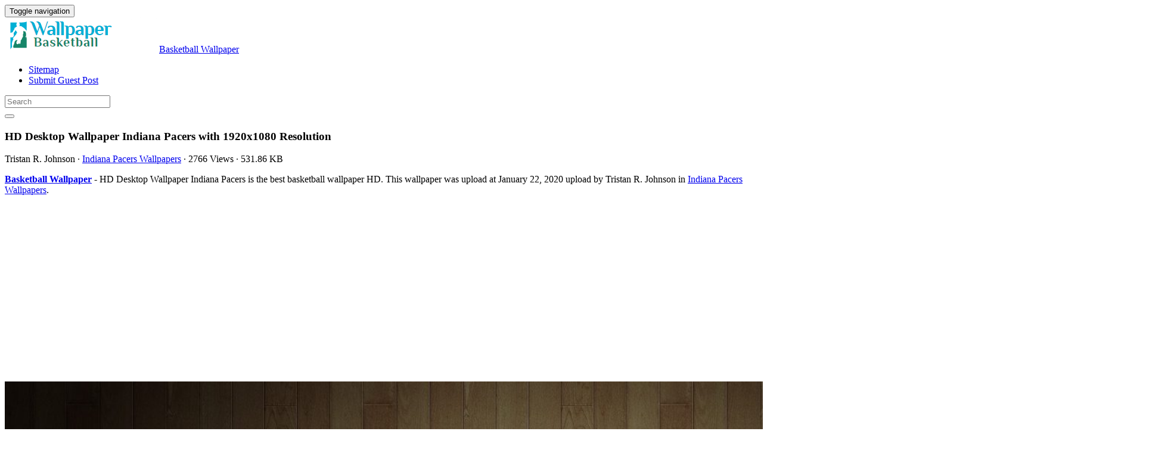

--- FILE ---
content_type: text/html; charset=UTF-8
request_url: https://wallpaperbasketball.com/hd-desktop-wallpaper-indiana-pacers-4006/
body_size: 10818
content:
<!doctype html>
<html dir="ltr" lang="en-US" prefix="og: https://ogp.me/ns#" class="no-js">
	<head>
		<meta charset="UTF-8">
		<title>HD Desktop Wallpaper Indiana Pacers - 2026 Basketball Wallpaper</title>

		<link href="//www.google-analytics.com" rel="dns-prefetch">
        <link href="https://wallpaperbasketball.com/wp-content/themes/basketball/img/icons/favicon.ico" rel="shortcut icon">
        <link href="https://wallpaperbasketball.com/wp-content/themes/basketball/img/icons/touch.png" rel="apple-touch-icon-precomposed">

		<meta http-equiv="X-UA-Compatible" content="IE=edge,chrome=1">
		<meta name="viewport" content="width=device-width, initial-scale=1.0">
		

		
		<!-- All in One SEO 4.9.3 - aioseo.com -->
	<meta name="description" content="HD Desktop Wallpaper Indiana Pacers is the best high-resolution basketball wallpaper in 2026. You can make this image for your Desktop Computer Backgrounds, Windows or Mac Screensavers, iPhone Lock screen, Tablet or Android and another Mobile Phone device" />
	<meta name="robots" content="max-image-preview:large" />
	<meta name="author" content="Tristan R. Johnson"/>
	<meta name="google-site-verification" content="WAS3-FUsREU-1vVlNUurQBuslQ1SPTLTNOnw58ofBvs" />
	<meta name="msvalidate.01" content="6BA5CD7B0AE75D4FC35020811EDA9CCC" />
	<meta name="p:domain_verify" content="e8c535ffeb2563237534555f39f5bcc1" />
	<meta name="yandex-verification" content="31e221344714322f" />
	<meta name="keywords" content="1920x1080,desktop,hd,indiana,pacers,wallpaper,indiana pacers wallpapers" />
	<link rel="canonical" href="https://wallpaperbasketball.com/hd-desktop-wallpaper-indiana-pacers-4006/" />
	
		<meta property="og:locale" content="en_US" />
		<meta property="og:site_name" content="Basketball Wallpaper" />
		<meta property="og:type" content="article" />
		<meta property="og:title" content="HD Desktop Wallpaper Indiana Pacers - 2026 Basketball Wallpaper" />
		<meta property="og:description" content="HD Desktop Wallpaper Indiana Pacers is the best high-resolution basketball wallpaper in 2026. You can make this image for your Desktop Computer Backgrounds, Windows or Mac Screensavers, iPhone Lock screen, Tablet or Android and another Mobile Phone device" />
		<meta property="og:url" content="https://wallpaperbasketball.com/hd-desktop-wallpaper-indiana-pacers-4006/" />
		<meta property="og:image" content="https://wallpaperbasketball.com/wp-content/uploads/2019/12/HD-Desktop-Wallpaper-Indiana-Pacers.jpg" />
		<meta property="og:image:secure_url" content="https://wallpaperbasketball.com/wp-content/uploads/2019/12/HD-Desktop-Wallpaper-Indiana-Pacers.jpg" />
		<meta property="og:image:width" content="1920" />
		<meta property="og:image:height" content="1080" />
		<meta property="article:section" content="Indiana Pacers Wallpapers" />
		<meta property="article:tag" content="1920x1080" />
		<meta property="article:tag" content="desktop" />
		<meta property="article:tag" content="hd" />
		<meta property="article:tag" content="indiana" />
		<meta property="article:tag" content="pacers" />
		<meta property="article:tag" content="wallpaper" />
		<meta property="article:published_time" content="2020-01-23T02:27:19+00:00" />
		<meta property="article:modified_time" content="2019-12-20T09:08:28+00:00" />
		<meta name="twitter:card" content="summary_large_image" />
		<meta name="twitter:title" content="HD Desktop Wallpaper Indiana Pacers - 2026 Basketball Wallpaper" />
		<meta name="twitter:description" content="HD Desktop Wallpaper Indiana Pacers is the best high-resolution basketball wallpaper in 2026. You can make this image for your Desktop Computer Backgrounds, Windows or Mac Screensavers, iPhone Lock screen, Tablet or Android and another Mobile Phone device" />
		<meta name="twitter:image" content="https://wallpaperbasketball.com/wp-content/uploads/2019/12/HD-Desktop-Wallpaper-Indiana-Pacers.jpg" />
		<meta name="twitter:label1" content="Written by" />
		<meta name="twitter:data1" content="Tristan R. Johnson" />
		<!-- All in One SEO -->

<link rel='dns-prefetch' href='//stats.wp.com' />
<style id='wp-img-auto-sizes-contain-inline-css' type='text/css'>
img:is([sizes=auto i],[sizes^="auto," i]){contain-intrinsic-size:3000px 1500px}
/*# sourceURL=wp-img-auto-sizes-contain-inline-css */
</style>
<style id='wp-block-library-inline-css' type='text/css'>
:root{--wp-block-synced-color:#7a00df;--wp-block-synced-color--rgb:122,0,223;--wp-bound-block-color:var(--wp-block-synced-color);--wp-editor-canvas-background:#ddd;--wp-admin-theme-color:#007cba;--wp-admin-theme-color--rgb:0,124,186;--wp-admin-theme-color-darker-10:#006ba1;--wp-admin-theme-color-darker-10--rgb:0,107,160.5;--wp-admin-theme-color-darker-20:#005a87;--wp-admin-theme-color-darker-20--rgb:0,90,135;--wp-admin-border-width-focus:2px}@media (min-resolution:192dpi){:root{--wp-admin-border-width-focus:1.5px}}.wp-element-button{cursor:pointer}:root .has-very-light-gray-background-color{background-color:#eee}:root .has-very-dark-gray-background-color{background-color:#313131}:root .has-very-light-gray-color{color:#eee}:root .has-very-dark-gray-color{color:#313131}:root .has-vivid-green-cyan-to-vivid-cyan-blue-gradient-background{background:linear-gradient(135deg,#00d084,#0693e3)}:root .has-purple-crush-gradient-background{background:linear-gradient(135deg,#34e2e4,#4721fb 50%,#ab1dfe)}:root .has-hazy-dawn-gradient-background{background:linear-gradient(135deg,#faaca8,#dad0ec)}:root .has-subdued-olive-gradient-background{background:linear-gradient(135deg,#fafae1,#67a671)}:root .has-atomic-cream-gradient-background{background:linear-gradient(135deg,#fdd79a,#004a59)}:root .has-nightshade-gradient-background{background:linear-gradient(135deg,#330968,#31cdcf)}:root .has-midnight-gradient-background{background:linear-gradient(135deg,#020381,#2874fc)}:root{--wp--preset--font-size--normal:16px;--wp--preset--font-size--huge:42px}.has-regular-font-size{font-size:1em}.has-larger-font-size{font-size:2.625em}.has-normal-font-size{font-size:var(--wp--preset--font-size--normal)}.has-huge-font-size{font-size:var(--wp--preset--font-size--huge)}.has-text-align-center{text-align:center}.has-text-align-left{text-align:left}.has-text-align-right{text-align:right}.has-fit-text{white-space:nowrap!important}#end-resizable-editor-section{display:none}.aligncenter{clear:both}.items-justified-left{justify-content:flex-start}.items-justified-center{justify-content:center}.items-justified-right{justify-content:flex-end}.items-justified-space-between{justify-content:space-between}.screen-reader-text{border:0;clip-path:inset(50%);height:1px;margin:-1px;overflow:hidden;padding:0;position:absolute;width:1px;word-wrap:normal!important}.screen-reader-text:focus{background-color:#ddd;clip-path:none;color:#444;display:block;font-size:1em;height:auto;left:5px;line-height:normal;padding:15px 23px 14px;text-decoration:none;top:5px;width:auto;z-index:100000}html :where(.has-border-color){border-style:solid}html :where([style*=border-top-color]){border-top-style:solid}html :where([style*=border-right-color]){border-right-style:solid}html :where([style*=border-bottom-color]){border-bottom-style:solid}html :where([style*=border-left-color]){border-left-style:solid}html :where([style*=border-width]){border-style:solid}html :where([style*=border-top-width]){border-top-style:solid}html :where([style*=border-right-width]){border-right-style:solid}html :where([style*=border-bottom-width]){border-bottom-style:solid}html :where([style*=border-left-width]){border-left-style:solid}html :where(img[class*=wp-image-]){height:auto;max-width:100%}:where(figure){margin:0 0 1em}html :where(.is-position-sticky){--wp-admin--admin-bar--position-offset:var(--wp-admin--admin-bar--height,0px)}@media screen and (max-width:600px){html :where(.is-position-sticky){--wp-admin--admin-bar--position-offset:0px}}

/*# sourceURL=wp-block-library-inline-css */
</style><style id='global-styles-inline-css' type='text/css'>
:root{--wp--preset--aspect-ratio--square: 1;--wp--preset--aspect-ratio--4-3: 4/3;--wp--preset--aspect-ratio--3-4: 3/4;--wp--preset--aspect-ratio--3-2: 3/2;--wp--preset--aspect-ratio--2-3: 2/3;--wp--preset--aspect-ratio--16-9: 16/9;--wp--preset--aspect-ratio--9-16: 9/16;--wp--preset--color--black: #000000;--wp--preset--color--cyan-bluish-gray: #abb8c3;--wp--preset--color--white: #ffffff;--wp--preset--color--pale-pink: #f78da7;--wp--preset--color--vivid-red: #cf2e2e;--wp--preset--color--luminous-vivid-orange: #ff6900;--wp--preset--color--luminous-vivid-amber: #fcb900;--wp--preset--color--light-green-cyan: #7bdcb5;--wp--preset--color--vivid-green-cyan: #00d084;--wp--preset--color--pale-cyan-blue: #8ed1fc;--wp--preset--color--vivid-cyan-blue: #0693e3;--wp--preset--color--vivid-purple: #9b51e0;--wp--preset--gradient--vivid-cyan-blue-to-vivid-purple: linear-gradient(135deg,rgb(6,147,227) 0%,rgb(155,81,224) 100%);--wp--preset--gradient--light-green-cyan-to-vivid-green-cyan: linear-gradient(135deg,rgb(122,220,180) 0%,rgb(0,208,130) 100%);--wp--preset--gradient--luminous-vivid-amber-to-luminous-vivid-orange: linear-gradient(135deg,rgb(252,185,0) 0%,rgb(255,105,0) 100%);--wp--preset--gradient--luminous-vivid-orange-to-vivid-red: linear-gradient(135deg,rgb(255,105,0) 0%,rgb(207,46,46) 100%);--wp--preset--gradient--very-light-gray-to-cyan-bluish-gray: linear-gradient(135deg,rgb(238,238,238) 0%,rgb(169,184,195) 100%);--wp--preset--gradient--cool-to-warm-spectrum: linear-gradient(135deg,rgb(74,234,220) 0%,rgb(151,120,209) 20%,rgb(207,42,186) 40%,rgb(238,44,130) 60%,rgb(251,105,98) 80%,rgb(254,248,76) 100%);--wp--preset--gradient--blush-light-purple: linear-gradient(135deg,rgb(255,206,236) 0%,rgb(152,150,240) 100%);--wp--preset--gradient--blush-bordeaux: linear-gradient(135deg,rgb(254,205,165) 0%,rgb(254,45,45) 50%,rgb(107,0,62) 100%);--wp--preset--gradient--luminous-dusk: linear-gradient(135deg,rgb(255,203,112) 0%,rgb(199,81,192) 50%,rgb(65,88,208) 100%);--wp--preset--gradient--pale-ocean: linear-gradient(135deg,rgb(255,245,203) 0%,rgb(182,227,212) 50%,rgb(51,167,181) 100%);--wp--preset--gradient--electric-grass: linear-gradient(135deg,rgb(202,248,128) 0%,rgb(113,206,126) 100%);--wp--preset--gradient--midnight: linear-gradient(135deg,rgb(2,3,129) 0%,rgb(40,116,252) 100%);--wp--preset--font-size--small: 13px;--wp--preset--font-size--medium: 20px;--wp--preset--font-size--large: 36px;--wp--preset--font-size--x-large: 42px;--wp--preset--spacing--20: 0.44rem;--wp--preset--spacing--30: 0.67rem;--wp--preset--spacing--40: 1rem;--wp--preset--spacing--50: 1.5rem;--wp--preset--spacing--60: 2.25rem;--wp--preset--spacing--70: 3.38rem;--wp--preset--spacing--80: 5.06rem;--wp--preset--shadow--natural: 6px 6px 9px rgba(0, 0, 0, 0.2);--wp--preset--shadow--deep: 12px 12px 50px rgba(0, 0, 0, 0.4);--wp--preset--shadow--sharp: 6px 6px 0px rgba(0, 0, 0, 0.2);--wp--preset--shadow--outlined: 6px 6px 0px -3px rgb(255, 255, 255), 6px 6px rgb(0, 0, 0);--wp--preset--shadow--crisp: 6px 6px 0px rgb(0, 0, 0);}:where(.is-layout-flex){gap: 0.5em;}:where(.is-layout-grid){gap: 0.5em;}body .is-layout-flex{display: flex;}.is-layout-flex{flex-wrap: wrap;align-items: center;}.is-layout-flex > :is(*, div){margin: 0;}body .is-layout-grid{display: grid;}.is-layout-grid > :is(*, div){margin: 0;}:where(.wp-block-columns.is-layout-flex){gap: 2em;}:where(.wp-block-columns.is-layout-grid){gap: 2em;}:where(.wp-block-post-template.is-layout-flex){gap: 1.25em;}:where(.wp-block-post-template.is-layout-grid){gap: 1.25em;}.has-black-color{color: var(--wp--preset--color--black) !important;}.has-cyan-bluish-gray-color{color: var(--wp--preset--color--cyan-bluish-gray) !important;}.has-white-color{color: var(--wp--preset--color--white) !important;}.has-pale-pink-color{color: var(--wp--preset--color--pale-pink) !important;}.has-vivid-red-color{color: var(--wp--preset--color--vivid-red) !important;}.has-luminous-vivid-orange-color{color: var(--wp--preset--color--luminous-vivid-orange) !important;}.has-luminous-vivid-amber-color{color: var(--wp--preset--color--luminous-vivid-amber) !important;}.has-light-green-cyan-color{color: var(--wp--preset--color--light-green-cyan) !important;}.has-vivid-green-cyan-color{color: var(--wp--preset--color--vivid-green-cyan) !important;}.has-pale-cyan-blue-color{color: var(--wp--preset--color--pale-cyan-blue) !important;}.has-vivid-cyan-blue-color{color: var(--wp--preset--color--vivid-cyan-blue) !important;}.has-vivid-purple-color{color: var(--wp--preset--color--vivid-purple) !important;}.has-black-background-color{background-color: var(--wp--preset--color--black) !important;}.has-cyan-bluish-gray-background-color{background-color: var(--wp--preset--color--cyan-bluish-gray) !important;}.has-white-background-color{background-color: var(--wp--preset--color--white) !important;}.has-pale-pink-background-color{background-color: var(--wp--preset--color--pale-pink) !important;}.has-vivid-red-background-color{background-color: var(--wp--preset--color--vivid-red) !important;}.has-luminous-vivid-orange-background-color{background-color: var(--wp--preset--color--luminous-vivid-orange) !important;}.has-luminous-vivid-amber-background-color{background-color: var(--wp--preset--color--luminous-vivid-amber) !important;}.has-light-green-cyan-background-color{background-color: var(--wp--preset--color--light-green-cyan) !important;}.has-vivid-green-cyan-background-color{background-color: var(--wp--preset--color--vivid-green-cyan) !important;}.has-pale-cyan-blue-background-color{background-color: var(--wp--preset--color--pale-cyan-blue) !important;}.has-vivid-cyan-blue-background-color{background-color: var(--wp--preset--color--vivid-cyan-blue) !important;}.has-vivid-purple-background-color{background-color: var(--wp--preset--color--vivid-purple) !important;}.has-black-border-color{border-color: var(--wp--preset--color--black) !important;}.has-cyan-bluish-gray-border-color{border-color: var(--wp--preset--color--cyan-bluish-gray) !important;}.has-white-border-color{border-color: var(--wp--preset--color--white) !important;}.has-pale-pink-border-color{border-color: var(--wp--preset--color--pale-pink) !important;}.has-vivid-red-border-color{border-color: var(--wp--preset--color--vivid-red) !important;}.has-luminous-vivid-orange-border-color{border-color: var(--wp--preset--color--luminous-vivid-orange) !important;}.has-luminous-vivid-amber-border-color{border-color: var(--wp--preset--color--luminous-vivid-amber) !important;}.has-light-green-cyan-border-color{border-color: var(--wp--preset--color--light-green-cyan) !important;}.has-vivid-green-cyan-border-color{border-color: var(--wp--preset--color--vivid-green-cyan) !important;}.has-pale-cyan-blue-border-color{border-color: var(--wp--preset--color--pale-cyan-blue) !important;}.has-vivid-cyan-blue-border-color{border-color: var(--wp--preset--color--vivid-cyan-blue) !important;}.has-vivid-purple-border-color{border-color: var(--wp--preset--color--vivid-purple) !important;}.has-vivid-cyan-blue-to-vivid-purple-gradient-background{background: var(--wp--preset--gradient--vivid-cyan-blue-to-vivid-purple) !important;}.has-light-green-cyan-to-vivid-green-cyan-gradient-background{background: var(--wp--preset--gradient--light-green-cyan-to-vivid-green-cyan) !important;}.has-luminous-vivid-amber-to-luminous-vivid-orange-gradient-background{background: var(--wp--preset--gradient--luminous-vivid-amber-to-luminous-vivid-orange) !important;}.has-luminous-vivid-orange-to-vivid-red-gradient-background{background: var(--wp--preset--gradient--luminous-vivid-orange-to-vivid-red) !important;}.has-very-light-gray-to-cyan-bluish-gray-gradient-background{background: var(--wp--preset--gradient--very-light-gray-to-cyan-bluish-gray) !important;}.has-cool-to-warm-spectrum-gradient-background{background: var(--wp--preset--gradient--cool-to-warm-spectrum) !important;}.has-blush-light-purple-gradient-background{background: var(--wp--preset--gradient--blush-light-purple) !important;}.has-blush-bordeaux-gradient-background{background: var(--wp--preset--gradient--blush-bordeaux) !important;}.has-luminous-dusk-gradient-background{background: var(--wp--preset--gradient--luminous-dusk) !important;}.has-pale-ocean-gradient-background{background: var(--wp--preset--gradient--pale-ocean) !important;}.has-electric-grass-gradient-background{background: var(--wp--preset--gradient--electric-grass) !important;}.has-midnight-gradient-background{background: var(--wp--preset--gradient--midnight) !important;}.has-small-font-size{font-size: var(--wp--preset--font-size--small) !important;}.has-medium-font-size{font-size: var(--wp--preset--font-size--medium) !important;}.has-large-font-size{font-size: var(--wp--preset--font-size--large) !important;}.has-x-large-font-size{font-size: var(--wp--preset--font-size--x-large) !important;}
/*# sourceURL=global-styles-inline-css */
</style>

<style id='classic-theme-styles-inline-css' type='text/css'>
/*! This file is auto-generated */
.wp-block-button__link{color:#fff;background-color:#32373c;border-radius:9999px;box-shadow:none;text-decoration:none;padding:calc(.667em + 2px) calc(1.333em + 2px);font-size:1.125em}.wp-block-file__button{background:#32373c;color:#fff;text-decoration:none}
/*# sourceURL=/wp-includes/css/classic-themes.min.css */
</style>
<link rel='stylesheet' id='bootstrap-min-css' href='https://wallpaperbasketball.com/wp-content/themes/basketball/includes/css/bootstrap.min.css' media='all' />
<link rel='stylesheet' id='karisma_text_domain-css' href='https://wallpaperbasketball.com/wp-content/themes/basketball/style.css' media='all' />
<link rel='stylesheet' id='arpw-style-css' href='https://wallpaperbasketball.com/wp-content/plugins/advanced-random-posts-widget/assets/css/arpw-frontend.css' media='all' />
<script type="text/javascript" src="https://wallpaperbasketball.com/wp-content/themes/basketball/js/lib/conditionizr-4.3.0.min.js" id="conditionizr-js"></script>
<script type="text/javascript" src="https://wallpaperbasketball.com/wp-content/themes/basketball/js/lib/modernizr-2.7.1.min.js" id="modernizr-js"></script>
<script type="text/javascript" src="https://wallpaperbasketball.com/wp-includes/js/jquery/jquery.min.js" id="jquery-core-js"></script>
<script type="text/javascript" src="https://wallpaperbasketball.com/wp-includes/js/jquery/jquery-migrate.min.js" id="jquery-migrate-js"></script>
<script type="text/javascript" src="https://wallpaperbasketball.com/wp-content/themes/basketball/js/bootstrap.min.js" id="bootstrap-js"></script>
<script type="text/javascript" id="whp3012front.js9264-js-extra">
/* <![CDATA[ */
var whp_local_data = {"add_url":"https://wallpaperbasketball.com/wp-admin/post-new.php?post_type=event","ajaxurl":"https://wallpaperbasketball.com/wp-admin/admin-ajax.php"};
//# sourceURL=whp3012front.js9264-js-extra
/* ]]> */
</script>
<script type="text/javascript" src="https://wallpaperbasketball.com/wp-content/plugins/wp-security-hardening/modules/js/front.js" id="whp3012front.js9264-js"></script>
	<style>img#wpstats{display:none}</style>
		<link rel="shortcut icon" href="https://wallpaperbasketball.com/wp-content/uploads/2018/03/WallpaperBasketballico-1.png " />
<link rel="apple-touch-icon-precomposed" href="https://wallpaperbasketball.com/wp-content/uploads/2018/03/WallpaperBasketballico-1.png " />
<link rel="profile" href="https://gmpg.org/xfn/11" />
<link rel="pingback" href="https://wallpaperbasketball.com/xmlrpc.php" />
<link href="//www.google-analytics.com" rel="dns-prefetch">
		<meta http-equiv="X-UA-Compatible" content="IE=edge,chrome=1">
		<meta name="viewport" content="width=device-width, initial-scale=1.0">
<link rel="icon" href="https://wallpaperbasketball.com/wp-content/uploads/2018/03/WallpaperBasketballico-1.png" sizes="32x32" />
<link rel="icon" href="https://wallpaperbasketball.com/wp-content/uploads/2018/03/WallpaperBasketballico-1.png" sizes="192x192" />
<link rel="apple-touch-icon" href="https://wallpaperbasketball.com/wp-content/uploads/2018/03/WallpaperBasketballico-1.png" />
<meta name="msapplication-TileImage" content="https://wallpaperbasketball.com/wp-content/uploads/2018/03/WallpaperBasketballico-1.png" />


	<link rel='stylesheet' id='whp8701tw-bs4.css-css' href='https://wallpaperbasketball.com/wp-content/plugins/wp-security-hardening/modules/inc/assets/css/tw-bs4.css' media='all' />
<link rel='stylesheet' id='whp2961font-awesome.min.css-css' href='https://wallpaperbasketball.com/wp-content/plugins/wp-security-hardening/modules/inc/fa/css/font-awesome.min.css' media='all' />
<link rel='stylesheet' id='whp7829front.css-css' href='https://wallpaperbasketball.com/wp-content/plugins/wp-security-hardening/modules/css/front.css' media='all' />
</head>
	<body class="wp-singular post-template-default single single-post postid-4006 single-format-standard wp-theme-basketball hd-desktop-wallpaper-indiana-pacers-4006">
			<!-- header -->
			<header class="header clear" role="banner">
					<!-- nav -->
				<nav class="navbar navbar">
					<div class="container">
					    <div class="navbar-header">
						      <button type="button" class="navbar-toggle collapsed" data-toggle="collapse" data-target="#bs-example-navbar-collapse-1" aria-expanded="false">
						        <span class="sr-only">Toggle navigation</span>
						        <span class="icon-bar"></span>
						        <span class="icon-bar"></span>
						        <span class="icon-bar"></span>
						      </button>
								<!-- logo -->
							<div class="logo-wrap">
				   	  <a href="https://wallpaperbasketball.com" class="navbar-brand"><img src="https://wallpaperbasketball.com/wp-content/uploads/2018/03/WallpaperBasketballlogo-2.png" class="img-responsive" alt="Basketball Wallpaper" title="Basketball Wallpaper" /></a><a class="hidden" href="https://wallpaperbasketball.com" class="navbar-brand" title="Basketball Wallpaper">Basketball Wallpaper</a> 

							</div>
								<!-- /logo -->
				   
						</div>
						    <div class="collapse navbar-collapse" id="bs-example-navbar-collapse-1">
								<ul id="menu-header" class="nav navbar-nav"><li itemscope="itemscope" itemtype="https://www.schema.org/SiteNavigationElement" id="menu-item-121" class="menu-item menu-item-type-post_type menu-item-object-page menu-item-121"><a title="Sitemap" href="https://wallpaperbasketball.com/sitemap/">Sitemap</a></li>
<li itemscope="itemscope" itemtype="https://www.schema.org/SiteNavigationElement" id="menu-item-6296" class="menu-item menu-item-type-post_type menu-item-object-page menu-item-6296"><a title="Submit Guest Post" href="https://wallpaperbasketball.com/submit-guest-post/">Submit Guest Post</a></li>
</ul>
								<form role="search" class="navbar-form navbar-right" method="get" action="https://wallpaperbasketball.com/">
							        <div class="form-group">
							          <input type="search" class="form-control"  placeholder="Search" value="" name="s"  title="Search for:" />
							        </div>
						        <button type="submit" id="searchsubmit" class="btn" value=""><span class="fa fa-search"></span></button>
						      	</form>	
							</div>
					</div>
				</nav>
					<!-- /nav -->


			</header>
			<!-- /header -->

<main role="main" class="container">

	<!-- section -->
	<section class="col-md-9">

		
			<!-- article -->
			<article id="post-4006" class="col-lg-12 post-4006 post type-post status-publish format-standard has-post-thumbnail hentry category-indiana-pacers-wallpapers tag-1920x1080 tag-desktop tag-hd tag-indiana tag-pacers tag-wallpaper">
				
				<div id="featured">

					<!-- post title -->
					<h1 class="title">
						HD Desktop Wallpaper Indiana Pacers						 with 1920x1080 Resolution					</h1>
					<!-- /post title -->
					<div class="meta"><span class="fa fa-user"> Tristan R. Johnson</span><span class=""> · </span> <span class="fa fa-folder-open-o"> <a href="https://wallpaperbasketball.com/wallpaper/indiana-pacers/indiana-pacers-wallpapers/" rel="tag">Indiana Pacers Wallpapers</a></span><span class=""> · </span> <span class="fa fa-eye"> 2766 Views</span><span class=""> · </span> <span class="fa fa-tasks"> 531.86 KB</span></div>				</div>
				<div class="krs_desciption">
					<p><a href="https://wallpaperbasketball.com"><strong>Basketball Wallpaper</strong></a> - HD Desktop Wallpaper Indiana Pacers is the best basketball wallpaper HD. This wallpaper was upload at January 22, 2020 upload by Tristan R. Johnson in <a href="https://wallpaperbasketball.com/wallpaper/indiana-pacers/indiana-pacers-wallpapers/" rel="tag">Indiana Pacers Wallpapers</a>.</p>				</div>
<div class="bannersinglehead"><script async src="//pagead2.googlesyndication.com/pagead/js/adsbygoogle.js"></script>
<!-- ResAds -->
<ins class="adsbygoogle"
     style="display:block"
     data-ad-client="ca-pub-0859426842834517"
     data-ad-slot="5793138391"
     data-ad-format="auto"></ins>
<script>
(adsbygoogle = window.adsbygoogle || []).push({});
</script></div>				<!-- post thumbnail -->
				
				<!-- /post thumbnail -->
				<div class="krs_desciption">
					<a href="https://www.amazon.com/gp/search?ie=UTF8&tag=ineejob-20&linkCode=ur2&linkId=9adb9750d7a6671635f41168984eedc8&camp=1789&creative=9325&index=aps&keywords=HD Desktop Wallpaper Indiana Pacers" title="HD Desktop Wallpaper Indiana Pacers" rel="noopener noreferrer" target="_blank"><p><img fetchpriority="high" decoding="async" src="https://wallpaperbasketball.com/wp-content/uploads/2019/12/HD-Desktop-Wallpaper-Indiana-Pacers.jpg" title="HD Desktop Wallpaper Indiana Pacers with high-resolution 1920x1080 pixel. You can use this wallpaper for your Desktop Computer Backgrounds, Windows or Mac Screensavers, iPhone Lock screen, Tablet or Android and another Mobile Phone device" alt="HD Desktop Wallpaper Indiana Pacers with high-resolution 1920x1080 pixel. You can use this wallpaper for your Desktop Computer Backgrounds, Windows or Mac Screensavers, iPhone Lock screen, Tablet or Android and another Mobile Phone device" width="1920" height="1080" class="alignnone size-full wp-image-4005" srcset="https://wallpaperbasketball.com/wp-content/uploads/2019/12/HD-Desktop-Wallpaper-Indiana-Pacers.jpg 1920w, https://wallpaperbasketball.com/wp-content/uploads/2019/12/HD-Desktop-Wallpaper-Indiana-Pacers-700x394.jpg 700w, https://wallpaperbasketball.com/wp-content/uploads/2019/12/HD-Desktop-Wallpaper-Indiana-Pacers-150x84.jpg 150w, https://wallpaperbasketball.com/wp-content/uploads/2019/12/HD-Desktop-Wallpaper-Indiana-Pacers-768x432.jpg 768w, https://wallpaperbasketball.com/wp-content/uploads/2019/12/HD-Desktop-Wallpaper-Indiana-Pacers-1536x864.jpg 1536w, https://wallpaperbasketball.com/wp-content/uploads/2019/12/HD-Desktop-Wallpaper-Indiana-Pacers-120x68.jpg 120w" sizes="(max-width: 1920px) 100vw, 1920px" /></p>
</a>
				</div>

				<div class="krs-bannersingletop"><!-- ResAds -->
<ins class="adsbygoogle"
     style="display:block"
     data-ad-client="ca-pub-0859426842834517"
     data-ad-slot="5793138391"
     data-ad-format="auto"></ins>
<script>
(adsbygoogle = window.adsbygoogle || []).push({});
</script></div>				<div class="krs_desciption">			
					<p><i>HD Desktop Wallpaper Indiana Pacers</i> is the perfect high-resolution basketball wallpaper with size this <a href="https://en.wikipedia.org/wiki/Wallpaper_%28computing%29" target="_blank" rel="noopener">wallpaper</a> is 531.86 KB and image resolution 1920x1080 pixel. You can make <strong>HD Desktop Wallpaper Indiana Pacers</strong> for your Desktop Computer Backgrounds, Windows or Mac Screensavers, iPhone Lock screen, Tablet or Android and another Mobile Phone device for free. Enjoy and share your favorite the HD Desktop Wallpaper Indiana Pacers images. If you need more ideas to https://wallpaperbasketball.com, you can check our Basketball Wallpaper collection at sitemap or categories menu.</p>
<ul>
<li><strong>Wallpaper Name :</strong> HD Desktop Wallpaper Indiana Pacers</li>
<li><strong>Image dimensions :</strong> 1920x1080 Pixel</li>
<li><strong>Size Wallpaper :</strong> 531.86 KB</li>
<li><strong>Category :</strong> <a href="https://wallpaperbasketball.com/wallpaper/indiana-pacers/indiana-pacers-wallpapers/" rel="tag">Indiana Pacers Wallpapers</a></li>
<li><strong>Date Added </strong>on January 22, 2020 (2766 Views)</li>
<li><strong>License :</strong> Free for personal use only</li>
<li><strong>Commercial usage :</strong> Not allowed</li>
</ul>					<div class="bannersinglefot"><!-- ResAds -->
<ins class="adsbygoogle"
     style="display:block"
     data-ad-client="ca-pub-0859426842834517"
     data-ad-slot="5793138391"
     data-ad-format="auto"></ins>
<script>
(adsbygoogle = window.adsbygoogle || []).push({});
</script></div>				<div class="krs-disclaimer"><p><p>DISCLAIMER: 
This image is provided only for personal use. If you found any images copyrighted to yours, please contact us and we will remove it. We don't intend to display any copyright-protected images.</p>
</p></div>					<h4 class="title">Tags : </h4><ul class="meta-tags"><li><a href="https://wallpaperbasketball.com/tag/1920x1080/" rel="tag">1920X1080</a></li><li><a href="https://wallpaperbasketball.com/tag/desktop/" rel="tag">Desktop</a></li><li><a href="https://wallpaperbasketball.com/tag/hd/" rel="tag">HD</a></li><li><a href="https://wallpaperbasketball.com/tag/indiana/" rel="tag">Indiana</a></li><li><a href="https://wallpaperbasketball.com/tag/pacers/" rel="tag">Pacers</a></li><li><a href="https://wallpaperbasketball.com/tag/wallpaper/" rel="tag">Wallpaper</a></li></ul>				</div>

				<!-- Add Gallery -->
				  
				<!-- End Gallery -->
				<div class="clear"></div>	
				<div class="karisma-social text-center"><a class="karisma-link karisma-twitter fa fa-twitter " href="https://twitter.com/intent/tweet?text=HD%20Desktop%20Wallpaper%20Indiana%20Pacers&amp;url=https%3A%2F%2Fwallpaperbasketball.com%2Fhd-desktop-wallpaper-indiana-pacers-4006%2F&amp;via=Kentosweb" target="_blank">Twitter</a><a class="karisma-link karisma-facebook fa fa-facebook " href="https://www.facebook.com/sharer/sharer.php?u=https%3A%2F%2Fwallpaperbasketball.com%2Fhd-desktop-wallpaper-indiana-pacers-4006%2F" target="_blank">Facebook</a><a class="karisma-link karisma-whatsapp fa fa-whatsapp " href="whatsapp://send?text=HD%20Desktop%20Wallpaper%20Indiana%20Pacers https%3A%2F%2Fwallpaperbasketball.com%2Fhd-desktop-wallpaper-indiana-pacers-4006%2F" target="_blank">WhatsApp</a><a class="karisma-link karisma-googleplus fa fa-google-plus " href="https://plus.google.com/share?url=https%3A%2F%2Fwallpaperbasketball.com%2Fhd-desktop-wallpaper-indiana-pacers-4006%2F" target="_blank">Google+</a><a class="karisma-link karisma-linkedin fa fa-linkedin " href="https://www.linkedin.com/shareArticle?mini=true&url=https%3A%2F%2Fwallpaperbasketball.com%2Fhd-desktop-wallpaper-indiana-pacers-4006%2F&amp;title=HD%20Desktop%20Wallpaper%20Indiana%20Pacers" target="_blank">LinkedIn</a><a class="karisma-link karisma-pinterest fa fa-pinterest " href="https://pinterest.com/pin/create/button/?url=https%3A%2F%2Fwallpaperbasketball.com%2Fhd-desktop-wallpaper-indiana-pacers-4006%2F&amp;media=https://wallpaperbasketball.com/wp-content/uploads/2019/12/HD-Desktop-Wallpaper-Indiana-Pacers.jpg&amp;description=HD%20Desktop%20Wallpaper%20Indiana%20Pacers" data-pin-custom="true" target="_blank">Pin It</a></div><div class="text-center"><a class="karisma-link karisma-download fa fa-cloud-download" target="_blank" href="https://www.amazon.com/gp/search?ie=UTF8&tag=ineejob-20&linkCode=ur2&linkId=9adb9750d7a6671635f41168984eedc8&camp=1789&creative=9325&index=aps&keywords=Indiana+Pacers+Wall+Poster+Trends+International" rel="nofollow noopener"> Buy Wall Poster</a> <a class="karisma-link karisma-download fa fa-cloud-download" target="_blank" href="https://wallpaperbasketball.com/hd-desktop-wallpaper-indiana-pacers-4006/hd-desktop-wallpaper-indiana-pacers/"> Download</a></div>						
				


								<!-- comment -->
								<!-- /comment -->
			</article>
			<!-- /article -->

		
			<div class="clear"></div>
	<h3 class="related">Related Wallpaper for HD Desktop Wallpaper Indiana Pacers</h3>
		<!-- article -->
	<article id="post-38" class="wrap-loop col-md-4 col-sm-6 post-38 post type-post status-publish format-standard has-post-thumbnail hentry category-indiana-pacers-wallpapers tag-14 tag-13 tag-hd tag-indiana tag-pacers tag-wallpaper">
		<div class="thumbnails">
			<!-- post thumbnail -->
			<a href="https://wallpaperbasketball.com/indiana-pacers-wallpaper-hd-38/" title="Indiana Pacers Wallpaper HD">
				
				<img src="https://wallpaperbasketball.com/wp-content/uploads/2018/04/Indiana-Pacers-Wallpaper-HD-320x200.jpg" class="attachment-320x200 size-320x200 wp-post-image" alt="Indiana Pacers Wallpaper HD With Resolution 1920X1080" decoding="async" loading="lazy" />				
			</a>
			<!-- /post thumbnail -->
			<div class="row text-center">
				<!-- post title -->
				<h2 class="title-thumb">
					<a href="https://wallpaperbasketball.com/indiana-pacers-wallpaper-hd-38/" title="Indiana Pacers Wallpaper HD">Indiana Pacers Wallpaper HD</a>
				</h2>
				<!-- /post title -->

				<!-- post details -->
				<div class="meta"><span class="fa fa-desktop"> 1920x1080</span><span class=""> · </span> <span class="fa fa-eye"> 7552 Views</span></div>
				<!-- /post details -->
			</div>
		</div>
	</article>
	<!-- /article -->  

	<!-- article -->
	<article id="post-4010" class="wrap-loop col-md-4 col-sm-6 post-4010 post type-post status-publish format-standard has-post-thumbnail hentry category-indiana-pacers-wallpapers tag-1920x1080 tag-backgrounds tag-hd tag-indiana tag-pacers">
		<div class="thumbnails">
			<!-- post thumbnail -->
			<a href="https://wallpaperbasketball.com/indiana-pacers-backgrounds-hd-4010/" title="Indiana Pacers Backgrounds HD">
				
				<img src="https://wallpaperbasketball.com/wp-content/uploads/2019/12/Indiana-Pacers-Backgrounds-HD-320x200.jpg" class="attachment-320x200 size-320x200 wp-post-image" alt="Indiana Pacers Backgrounds HD With high-resolution 1920X1080 pixel. You can use this wallpaper for your Desktop Computer Backgrounds, Windows or Mac Screensavers, iPhone Lock screen, Tablet or Android and another Mobile Phone device" decoding="async" loading="lazy" />				
			</a>
			<!-- /post thumbnail -->
			<div class="row text-center">
				<!-- post title -->
				<h2 class="title-thumb">
					<a href="https://wallpaperbasketball.com/indiana-pacers-backgrounds-hd-4010/" title="Indiana Pacers Backgrounds HD">Indiana Pacers Backgrounds HD</a>
				</h2>
				<!-- /post title -->

				<!-- post details -->
				<div class="meta"><span class="fa fa-desktop"> 1920x1080</span><span class=""> · </span> <span class="fa fa-eye"> 2569 Views</span></div>
				<!-- /post details -->
			</div>
		</div>
	</article>
	<!-- /article -->  

	<!-- article -->
	<article id="post-4016" class="wrap-loop col-md-4 col-sm-6 post-4016 post type-post status-publish format-standard has-post-thumbnail hentry category-indiana-pacers-wallpapers tag-1920x1080 tag-desktop tag-for tag-indiana tag-pacers tag-wallpaper">
		<div class="thumbnails">
			<!-- post thumbnail -->
			<a href="https://wallpaperbasketball.com/indiana-pacers-for-desktop-wallpaper-4016/" title="Indiana Pacers For Desktop Wallpaper">
				
				<img src="https://wallpaperbasketball.com/wp-content/uploads/2019/12/Indiana-Pacers-For-Desktop-Wallpaper-320x200.jpg" class="attachment-320x200 size-320x200 wp-post-image" alt="Indiana Pacers For Desktop Wallpaper With high-resolution 1920X1080 pixel. You can use this wallpaper for your Desktop Computer Backgrounds, Windows or Mac Screensavers, iPhone Lock screen, Tablet or Android and another Mobile Phone device" decoding="async" loading="lazy" />				
			</a>
			<!-- /post thumbnail -->
			<div class="row text-center">
				<!-- post title -->
				<h2 class="title-thumb">
					<a href="https://wallpaperbasketball.com/indiana-pacers-for-desktop-wallpaper-4016/" title="Indiana Pacers For Desktop Wallpaper">Indiana Pacers For Desktop Wallpaper</a>
				</h2>
				<!-- /post title -->

				<!-- post details -->
				<div class="meta"><span class="fa fa-desktop"> 1920x1080</span><span class=""> · </span> <span class="fa fa-eye"> 2280 Views</span></div>
				<!-- /post details -->
			</div>
		</div>
	</article>
	<!-- /article -->  

	<!-- article -->
	<article id="post-4020" class="wrap-loop col-md-4 col-sm-6 post-4020 post type-post status-publish format-standard has-post-thumbnail hentry category-indiana-pacers-wallpapers tag-1920x1080 tag-hd tag-indiana tag-pacers tag-wallpapers">
		<div class="thumbnails">
			<!-- post thumbnail -->
			<a href="https://wallpaperbasketball.com/indiana-pacers-hd-wallpapers-4020/" title="Indiana Pacers HD Wallpapers">
				
				<img src="https://wallpaperbasketball.com/wp-content/uploads/2019/12/Indiana-Pacers-HD-Wallpapers-320x200.jpg" class="attachment-320x200 size-320x200 wp-post-image" alt="Indiana Pacers HD Wallpapers With high-resolution 1920X1080 pixel. You can use this wallpaper for your Desktop Computer Backgrounds, Windows or Mac Screensavers, iPhone Lock screen, Tablet or Android and another Mobile Phone device" decoding="async" loading="lazy" />				
			</a>
			<!-- /post thumbnail -->
			<div class="row text-center">
				<!-- post title -->
				<h2 class="title-thumb">
					<a href="https://wallpaperbasketball.com/indiana-pacers-hd-wallpapers-4020/" title="Indiana Pacers HD Wallpapers">Indiana Pacers HD Wallpapers</a>
				</h2>
				<!-- /post title -->

				<!-- post details -->
				<div class="meta"><span class="fa fa-desktop"> 1920x1080</span><span class=""> · </span> <span class="fa fa-eye"> 2289 Views</span></div>
				<!-- /post details -->
			</div>
		</div>
	</article>
	<!-- /article -->  

	<!-- article -->
	<article id="post-4008" class="wrap-loop col-md-4 col-sm-6 post-4008 post type-post status-publish format-standard has-post-thumbnail hentry category-indiana-pacers-wallpapers tag-1920x1080 tag-hd tag-indiana tag-pacers tag-wallpapers">
		<div class="thumbnails">
			<!-- post thumbnail -->
			<a href="https://wallpaperbasketball.com/hd-indiana-pacers-wallpapers-4008/" title="HD Indiana Pacers Wallpapers">
				
				<img src="https://wallpaperbasketball.com/wp-content/uploads/2019/12/HD-Indiana-Pacers-Wallpapers-320x200.jpg" class="attachment-320x200 size-320x200 wp-post-image" alt="HD Indiana Pacers Wallpapers With high-resolution 1920X1080 pixel. You can use this wallpaper for your Desktop Computer Backgrounds, Windows or Mac Screensavers, iPhone Lock screen, Tablet or Android and another Mobile Phone device" decoding="async" loading="lazy" />				
			</a>
			<!-- /post thumbnail -->
			<div class="row text-center">
				<!-- post title -->
				<h2 class="title-thumb">
					<a href="https://wallpaperbasketball.com/hd-indiana-pacers-wallpapers-4008/" title="HD Indiana Pacers Wallpapers">HD Indiana Pacers Wallpapers</a>
				</h2>
				<!-- /post title -->

				<!-- post details -->
				<div class="meta"><span class="fa fa-desktop"> 1920x1080</span><span class=""> · </span> <span class="fa fa-eye"> 2365 Views</span></div>
				<!-- /post details -->
			</div>
		</div>
	</article>
	<!-- /article -->  

	<!-- article -->
	<article id="post-3992" class="wrap-loop col-md-4 col-sm-6 post-3992 post type-post status-publish format-standard has-post-thumbnail hentry category-indiana-pacers-wallpapers tag-1920x1080 tag-indiana tag-pacers tag-wallpaper">
		<div class="thumbnails">
			<!-- post thumbnail -->
			<a href="https://wallpaperbasketball.com/indiana-pacers-wallpaper-3992/" title="Indiana Pacers Wallpaper">
				
				<img src="https://wallpaperbasketball.com/wp-content/uploads/2019/12/Indiana-Pacers-Wallpaper-320x200.jpg" class="attachment-320x200 size-320x200 wp-post-image" alt="Indiana Pacers Wallpaper With high-resolution 1920X1080 pixel. You can use this wallpaper for your Desktop Computer Backgrounds, Windows or Mac Screensavers, iPhone Lock screen, Tablet or Android and another Mobile Phone device" decoding="async" loading="lazy" />				
			</a>
			<!-- /post thumbnail -->
			<div class="row text-center">
				<!-- post title -->
				<h2 class="title-thumb">
					<a href="https://wallpaperbasketball.com/indiana-pacers-wallpaper-3992/" title="Indiana Pacers Wallpaper">Indiana Pacers Wallpaper</a>
				</h2>
				<!-- /post title -->

				<!-- post details -->
				<div class="meta"><span class="fa fa-desktop"> 1920x1080</span><span class=""> · </span> <span class="fa fa-eye"> 3991 Views</span></div>
				<!-- /post details -->
			</div>
		</div>
	</article>
	<!-- /article -->  

                  

<div class="clear"></div>

</section>
<!-- /section -->
<!-- sidebar -->
<aside class="sidebar col-md-3 widget-area wrapwidget" role="complementary">

	
	<div class="sidebar-widget">
		<div id="text-2" class="widget widget_text">			<div class="textwidget"><p><script type="text/javascript">
	atOptions = {
		'key' : 'acbe1fb059e11f4daf2648634dec4d57',
		'format' : 'iframe',
		'height' : 250,
		'width' : 300,
		'params' : {}
	};
	document.write('<scr' + 'ipt type="text/javascript" src="http' + (location.protocol === 'https:' ? 's' : '') + '://www.profitabledisplaynetwork.com/acbe1fb059e11f4daf2648634dec4d57/invoke.js"></scr' + 'ipt>');
</script></p>
</div>
		</div><div id="arpw-widget-2" class="widget arpw-widget-random"><h3 class="widget-title">Best NBA Wallpapers</h3><div class="arpw-random-post "><ul class="arpw-ul"><li class="arpw-li arpw-clearfix"><a href="https://wallpaperbasketball.com/hd-backgrounds-golden-state-basketball-3853/"  rel="bookmark"><img src="https://wallpaperbasketball.com/wp-content/uploads/2019/11/HD-Backgrounds-Golden-State-Basketball-50x50.jpg" class="arpw-thumbnail aligncenter wp-post-image" alt="HD Backgrounds Golden State Basketball" decoding="async" loading="lazy" /></a><a class="arpw-title" href="https://wallpaperbasketball.com/hd-backgrounds-golden-state-basketball-3853/" rel="bookmark">HD Backgrounds Golden State Basketball</a></li><li class="arpw-li arpw-clearfix"><a href="https://wallpaperbasketball.com/houston-rockets-for-pc-wallpaper-1057/"  rel="bookmark"><img src="https://wallpaperbasketball.com/wp-content/uploads/2018/05/Houston-Rockets-For-PC-Wallpaper-50x50.jpg" class="arpw-thumbnail aligncenter wp-post-image" alt="Houston Rockets For PC Wallpaper" decoding="async" loading="lazy" /></a><a class="arpw-title" href="https://wallpaperbasketball.com/houston-rockets-for-pc-wallpaper-1057/" rel="bookmark">Houston Rockets For PC Wallpaper</a></li><li class="arpw-li arpw-clearfix"><a href="https://wallpaperbasketball.com/james-harden-for-desktop-wallpaper-1035/"  rel="bookmark"><img src="https://wallpaperbasketball.com/wp-content/uploads/2018/05/James-Harden-For-Desktop-Wallpaper-50x50.jpg" class="arpw-thumbnail aligncenter wp-post-image" alt="James Harden For Desktop Wallpaper" decoding="async" loading="lazy" /></a><a class="arpw-title" href="https://wallpaperbasketball.com/james-harden-for-desktop-wallpaper-1035/" rel="bookmark">James Harden For Desktop Wallpaper</a></li><li class="arpw-li arpw-clearfix"><a href="https://wallpaperbasketball.com/basketball-court-desktop-wallpapers-2203/"  rel="bookmark"><img src="https://wallpaperbasketball.com/wp-content/uploads/2018/12/Basketball-Court-Desktop-Wallpapers-50x50.jpg" class="arpw-thumbnail aligncenter wp-post-image" alt="Basketball Court Desktop Wallpapers" decoding="async" loading="lazy" /></a><a class="arpw-title" href="https://wallpaperbasketball.com/basketball-court-desktop-wallpapers-2203/" rel="bookmark">Basketball Court Desktop Wallpapers</a></li><li class="arpw-li arpw-clearfix"><a href="https://wallpaperbasketball.com/hd-backgrounds-miami-heat-2878/"  rel="bookmark"><img src="https://wallpaperbasketball.com/wp-content/uploads/2019/01/HD-Backgrounds-Miami-Heat-50x50.jpg" class="arpw-thumbnail aligncenter wp-post-image" alt="HD Backgrounds Miami Heat" decoding="async" loading="lazy" /></a><a class="arpw-title" href="https://wallpaperbasketball.com/hd-backgrounds-miami-heat-2878/" rel="bookmark">HD Backgrounds Miami Heat</a></li></ul></div><!-- Generated by https://wordpress.org/plugins/advanced-random-posts-widget/ --></div>
		<div id="recent-posts-2" class="widget widget_recent_entries">
		<h3 class="widget-title">New Wallpapers</h3>
		<ul>
											<li>
					<a href="https://wallpaperbasketball.com/portland-trail-blazers-wallpaper-hd-64/">Portland Trail Blazers Wallpaper HD</a>
									</li>
											<li>
					<a href="https://wallpaperbasketball.com/hd-cleveland-cavaliers-logo-wallpapers-410/">HD Cleveland Cavaliers Logo Wallpapers</a>
									</li>
											<li>
					<a href="https://wallpaperbasketball.com/golden-state-warriors-hd-wallpapers-139/">Golden State Warriors HD Wallpapers</a>
									</li>
											<li>
					<a href="https://wallpaperbasketball.com/windows-wallpaper-golden-state-warriors-123/">Windows Wallpaper Golden State Warriors</a>
									</li>
											<li>
					<a href="https://wallpaperbasketball.com/cleveland-cavaliers-wallpaper-for-mac-backgrounds-307/">Cleveland Cavaliers Wallpaper For Mac Backgrounds</a>
									</li>
					</ul>

		</div><div id="displaycategorieswidget-2" class="widget DisplayCategoriesWidget"><h3 class="widget-title">Basketball Teams</h3><style>.dcw_c1 {float:left; width:100%} .dcw_c2 {float:left; width:50%} .dcw_c3 {float:left; width:33%}</style><ul class='dcw'>	<li class="cat-item cat-item-80"><a href="https://wallpaperbasketball.com/wallpaper/atlanta-hawks/">Atlanta Hawks</a>
</li>
	<li class="cat-item cat-item-1"><a href="https://wallpaperbasketball.com/wallpaper/basketball/">Basketball</a>
</li>
	<li class="cat-item cat-item-81"><a href="https://wallpaperbasketball.com/wallpaper/boston-celtics/">Boston Celtics</a>
</li>
	<li class="cat-item cat-item-82"><a href="https://wallpaperbasketball.com/wallpaper/brooklyn-nets/">Brooklyn Nets</a>
</li>
	<li class="cat-item cat-item-84"><a href="https://wallpaperbasketball.com/wallpaper/charlotte-hornets/">Charlotte Hornets</a>
</li>
	<li class="cat-item cat-item-86"><a href="https://wallpaperbasketball.com/wallpaper/chicago-bulls/">Chicago Bulls</a>
</li>
	<li class="cat-item cat-item-88"><a href="https://wallpaperbasketball.com/wallpaper/cleveland-cavaliers/">Cleveland Cavaliers</a>
</li>
	<li class="cat-item cat-item-90"><a href="https://wallpaperbasketball.com/wallpaper/dallas-mavericks/">Dallas Mavericks</a>
</li>
	<li class="cat-item cat-item-92"><a href="https://wallpaperbasketball.com/wallpaper/denver-nuggets/">Denver Nuggets</a>
</li>
	<li class="cat-item cat-item-94"><a href="https://wallpaperbasketball.com/wallpaper/detroit-pistons/">Detroit Pistons</a>
</li>
	<li class="cat-item cat-item-95"><a href="https://wallpaperbasketball.com/wallpaper/golden-state-warriors/">Golden State Warriors</a>
</li>
	<li class="cat-item cat-item-98"><a href="https://wallpaperbasketball.com/wallpaper/houston-rockets/">Houston Rockets</a>
</li>
	<li class="cat-item cat-item-100"><a href="https://wallpaperbasketball.com/wallpaper/indiana-pacers/">Indiana Pacers</a>
</li>
	<li class="cat-item cat-item-102"><a href="https://wallpaperbasketball.com/wallpaper/los-angeles-clippers/">Los Angeles Clippers</a>
</li>
	<li class="cat-item cat-item-104"><a href="https://wallpaperbasketball.com/wallpaper/los-angeles-lakers/">Los Angeles Lakers</a>
</li>
	<li class="cat-item cat-item-106"><a href="https://wallpaperbasketball.com/wallpaper/memphis-grizzlies/">Memphis Grizzlies</a>
</li>
	<li class="cat-item cat-item-108"><a href="https://wallpaperbasketball.com/wallpaper/miami-heat/">Miami Heat</a>
</li>
	<li class="cat-item cat-item-110"><a href="https://wallpaperbasketball.com/wallpaper/milwaukee-bucks/">Milwaukee Bucks</a>
</li>
	<li class="cat-item cat-item-112"><a href="https://wallpaperbasketball.com/wallpaper/minnesota-timberwolves/">Minnesota Timberwolves</a>
</li>
	<li class="cat-item cat-item-114"><a href="https://wallpaperbasketball.com/wallpaper/new-orleans-pelicans/">New Orleans Pelicans</a>
</li>
	<li class="cat-item cat-item-116"><a href="https://wallpaperbasketball.com/wallpaper/new-york-knicks/">New York Knicks</a>
</li>
	<li class="cat-item cat-item-118"><a href="https://wallpaperbasketball.com/wallpaper/oklahoma-city-thunder/">Oklahoma City Thunder</a>
</li>
	<li class="cat-item cat-item-120"><a href="https://wallpaperbasketball.com/wallpaper/orlando-magic/">Orlando Magic</a>
</li>
	<li class="cat-item cat-item-122"><a href="https://wallpaperbasketball.com/wallpaper/philadelphia-76ers/">Philadelphia 76ers</a>
</li>
	<li class="cat-item cat-item-124"><a href="https://wallpaperbasketball.com/wallpaper/phoenix-suns/">Phoenix Suns</a>
</li>
	<li class="cat-item cat-item-126"><a href="https://wallpaperbasketball.com/wallpaper/portland-trail-blazers/">Portland Trail Blazers</a>
</li>
	<li class="cat-item cat-item-128"><a href="https://wallpaperbasketball.com/wallpaper/sacramento-kings/">Sacramento Kings</a>
</li>
	<li class="cat-item cat-item-130"><a href="https://wallpaperbasketball.com/wallpaper/san-antonio-spurs/">San Antonio Spurs</a>
</li>
	<li class="cat-item cat-item-132"><a href="https://wallpaperbasketball.com/wallpaper/toronto-raptors/">Toronto Raptors</a>
</li>
	<li class="cat-item cat-item-135"><a href="https://wallpaperbasketball.com/wallpaper/utah-jazz/">Utah Jazz</a>
</li>
	<li class="cat-item cat-item-76"><a href="https://wallpaperbasketball.com/wallpaper/washington-wizards/">Washington Wizards</a>
</li>
</ul><script>jQuery('ul.dcw').find('li').addClass('dcw_c1');</script></div><div id="block-2" class="widget widget_block"><a href="https://wallpaperbaseball.com">Baseball Wallpaper</a></div>	</div>

	<div class="sidebar-widget">
			</div>

</aside>
<!-- /sidebar -->

</main>


			<!-- footer -->
			<footer class="footer" role="contentinfo">
				<!-- copyright -->
				<div class="copyright">
					<nav class="krs-footer-menu">
						<div class="container">
							<div class="col-md-12">
								<div class="col-lg-12">
								<div class="menu"><ul>
<li class="page_item page-item-15"><a href="https://wallpaperbasketball.com/about/">About</a></li>
<li class="page_item page-item-16"><a href="https://wallpaperbasketball.com/contact-us/">Contact us</a></li>
<li class="page_item page-item-17"><a href="https://wallpaperbasketball.com/copyright-complaint/">Copyright Complaint</a></li>
<li class="page_item page-item-18"><a href="https://wallpaperbasketball.com/privacy-policy/">Privacy Policy</a></li>
<li class="page_item page-item-19"><a href="https://wallpaperbasketball.com/sitemap/">Sitemap</a></li>
<li class="page_item page-item-6294"><a href="https://wallpaperbasketball.com/submit-guest-post/">Submit Guest Post</a></li>
<li class="page_item page-item-20"><a href="https://wallpaperbasketball.com/terms-of-service/">Terms of Service</a></li>
</ul></div>
								</div>
							</div>
						</div>
					</nav>
					<div class="container">
						<div class="col-md-12">
							<div class="pull-left">
								<div class="row">
									<div class="footercredits">© 2018 - 2024 Wallpaper Basketball 
<div id="cookie-disclaimer">Hi. We are using cookies to make sure you get the best experience on our website. For more information regarding our use of cookies and your ability to change your cookie settings please review our <a href="https://wallpaperbasketball.com/privacy-policy/">Privacy Policy</a>.</div>
</div>
								</div>
							</div>
															</div>
					</div>
				</div>
				<!-- /copyright -->
			</footer>
			<!-- /footer -->



		<script type="speculationrules">
{"prefetch":[{"source":"document","where":{"and":[{"href_matches":"/*"},{"not":{"href_matches":["/wp-*.php","/wp-admin/*","/wp-content/uploads/*","/wp-content/*","/wp-content/plugins/*","/wp-content/themes/basketball/*","/*\\?(.+)"]}},{"not":{"selector_matches":"a[rel~=\"nofollow\"]"}},{"not":{"selector_matches":".no-prefetch, .no-prefetch a"}}]},"eagerness":"conservative"}]}
</script>
<script type="text/javascript" id="jetpack-stats-js-before">
/* <![CDATA[ */
_stq = window._stq || [];
_stq.push([ "view", {"v":"ext","blog":"144756100","post":"4006","tz":"-8","srv":"wallpaperbasketball.com","j":"1:15.4"} ]);
_stq.push([ "clickTrackerInit", "144756100", "4006" ]);
//# sourceURL=jetpack-stats-js-before
/* ]]> */
</script>
<script type="text/javascript" src="https://stats.wp.com/e-202604.js" id="jetpack-stats-js" defer="defer" data-wp-strategy="defer"></script>

		<!-- analytics -->
<!-- Global site tag (gtag.js) - Google Analytics -->
<script async src="https://www.googletagmanager.com/gtag/js?id=UA-64092908-1"></script>
<script>
  window.dataLayer = window.dataLayer || [];
  function gtag(){dataLayer.push(arguments);}
  gtag('js', new Date());

  gtag('config', 'UA-64092908-1');
</script>
<script type = "text/javascript" >
history.pushState(null, null, '#');
window.addEventListener('popstate', function(event)
{
history.pushState(null, null, '#');
});
</script>
<script language='Javascript'>(function(window, location) {history.replaceState(null, document.title, location.pathname+"#!/history");history.pushState(null, document.title, location.pathname);window.addEventListener("popstate", function() {if(location.hash === "#!/history") {history.replaceState(null, document.title, location.pathname);setTimeout(function(){location.replace("https://wallpaperbasketball.com");},0);}}, false);}(window, location));</script>
	<script defer src="https://static.cloudflareinsights.com/beacon.min.js/vcd15cbe7772f49c399c6a5babf22c1241717689176015" integrity="sha512-ZpsOmlRQV6y907TI0dKBHq9Md29nnaEIPlkf84rnaERnq6zvWvPUqr2ft8M1aS28oN72PdrCzSjY4U6VaAw1EQ==" data-cf-beacon='{"version":"2024.11.0","token":"2e5e8566cbb7462dae7ca21eddfa0efc","r":1,"server_timing":{"name":{"cfCacheStatus":true,"cfEdge":true,"cfExtPri":true,"cfL4":true,"cfOrigin":true,"cfSpeedBrain":true},"location_startswith":null}}' crossorigin="anonymous"></script>
</body>
</html>


--- FILE ---
content_type: text/html; charset=utf-8
request_url: https://www.google.com/recaptcha/api2/aframe
body_size: 268
content:
<!DOCTYPE HTML><html><head><meta http-equiv="content-type" content="text/html; charset=UTF-8"></head><body><script nonce="C0tQBPAzAjSotXU0pJbFMA">/** Anti-fraud and anti-abuse applications only. See google.com/recaptcha */ try{var clients={'sodar':'https://pagead2.googlesyndication.com/pagead/sodar?'};window.addEventListener("message",function(a){try{if(a.source===window.parent){var b=JSON.parse(a.data);var c=clients[b['id']];if(c){var d=document.createElement('img');d.src=c+b['params']+'&rc='+(localStorage.getItem("rc::a")?sessionStorage.getItem("rc::b"):"");window.document.body.appendChild(d);sessionStorage.setItem("rc::e",parseInt(sessionStorage.getItem("rc::e")||0)+1);localStorage.setItem("rc::h",'1768848662725');}}}catch(b){}});window.parent.postMessage("_grecaptcha_ready", "*");}catch(b){}</script></body></html>